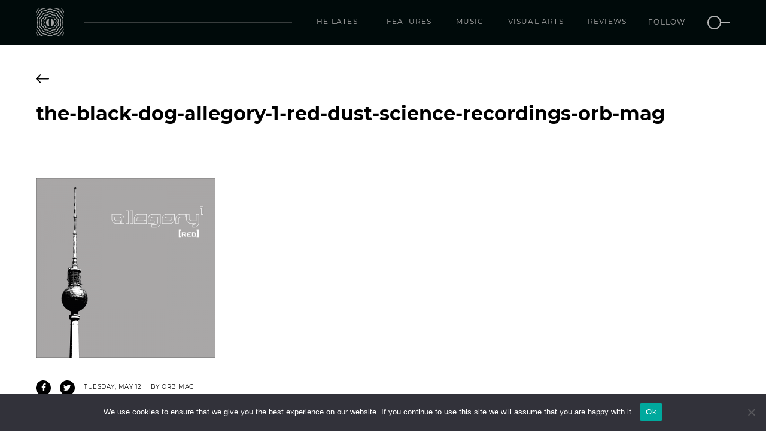

--- FILE ---
content_type: text/css
request_url: https://www.orbmag.com/wp-content/themes/orbmag/css/main.css?ver=20181217
body_size: 1156
content:
.container--flex{
    display: -webkit-box; 
    display: -moz-box;
    display: -ms-flexbox;
    display: -webkit-flex; 
    display: flex
}

.container--wrap{
    flex-wrap: wrap;
}

.section-title {}

.section-title h2, 
.section-title h1 {
    font-size: 18px;
    line-height: 22px;
    letter-spacing: 0.72px;
    color: #272D2D;
    font-weight: 400;
    padding-left: 33px;
    position: relative;
    text-transform: uppercase;
}


.section-title h2 a, 
.section-title h1 a{
    color: #272D2D;
}

.section-title h2:before, 
.section-title h1:before {
    content: "";
    position: absolute;
    width: 22px;
    height: 2px;
    position: absolute;
    /* background: #272D2D; */
    background: #080808;
    left: 0;
    top: 50%;
    transform: translateY(-50%);
}


.moreLink{
    display: flex;
    justify-content: flex-end;
}

.moreLink a {
    font-size: 12px;
    line-height: 24px;
    letter-spacing: 0.6px;
    color: #272D2D;
    background: none;
    width: 100%;
    display: flex;
    justify-content: flex-end;
    align-items: center;
    text-transform: uppercase;
    position: relative;
    padding: 0px;
    max-width: calc(25% - 10px);

    transition: all 0.3s linear;
    -webkit-transition: all 0.3s linear;
}

.ft-secondary .moreLink a{
    max-width: calc(33.334% - 10px);
}

.moreLink a:before {
    content: "";
    -webkit-box-flex: 1!important;
    -ms-flex-positive: 1!important;
    flex-grow: 1!important;
    background: #000;
    height: 1px;
    margin-right: 12px;
}
/* 
.moreLink a:hover {
    color: #fff;
    background: #000;
    text-decoration: none;
} */

.moreLink.invert a {
    color: #fff !important;
    /* background: #272D2D; */
    text-decoration: none;
}

.moreLink.invert a:before {
    background:#707070;
}

/* .moreLink.invert a:hover {
    background: #fff !important;
    color: #272D2D !important;
} 

.moreLink.invert a:hover::before {
    background: #000;
}

.moreLink a:hover:before {
   background:#707070;
}*/

/**/

.gridx4.container--flex .articleBox{
    flex:1 0 25%;
    padding-left:10px;
    padding-right: 10px;
}

.gridx2.container--flex .articleBox{
    flex:1 0 50%;
    padding-left:10px;
    padding-right: 10px;
}

.articleBox h3,
.articleBox h3 a {
    font-size: 18px;
    line-height: 27px;
    color: #272D2D;
    font-family: 'Montserrat-Bold';
    text-decoration: none;
    margin-top: 18px;
    transition: color 0.2s ease-in-out;
}

.articleBox header:hover a {
    color: #000;
}

.articleBox p {
    font-size: 12px;
    line-height: 20px;
    letter-spacing: 1px;
    color: #000;
    font-family: 'Montserrat-Light';
    margin: 0px;
}

.articleBox article {
    display: -webkit-box;
    display: -moz-box;
    display: -ms-flexbox;
    display: -webkit-flex;
    display: flex;
    flex-direction: column;
}

article:focus {
    outline: none;
}

.articleBox article figure, 
.features-news article figure,
.reviews-news article figure,
.podcast-primary figure,
.podcast-slider-article article figure,
.new-music-news article figure {
    /*overflow: hidden;*/
    max-width: 100%;
    width: 100%;
    position: relative;
    display: inline-block;
}
.podcast-primary figure{
    float:left;
}
.articleBox article figure a,
.features-news article figure a,
.reviews-news article figure>a,
.podcast-primary figure>a,
.podcast-slider-article article figure>a,
.new-music-news article figure>a {
    float: left;
    overflow: hidden;
    position: relative;
    width: 100%;
    max-width: 100%;
}

.articleBox article a img,
.features-news article figure >a img,
.reviews-news article figure>a img,
.podcast-primary figure>a img,
.podcast-slider-article article figure>a img,
.new-music-news article figure>a img {
    width: 100%;
    display: inline-block;
    transition: all 0.2s ease-out;
    -webkit-transition: all 0.2s ease-out;
    -moz-transition: all 0.2s ease-out;
    -o-transition: all 0.2s ease-out;
    -ms-transition: all 0.2s ease-out;
}

.articleBox article figure a:before,
.features-news article figure > a:before,
.reviews-news article figure>a:before,
.podcast-primary figure>a:before,
.podcast-slider-article article figure>a:before,
.new-music-news article figure>a:before {
    content: "";
    position: absolute;
    z-index: -10;
    left: 0;
    /*opacity: 0;*/
    top: 0;
    width: 100%;
    border-radius: 0px;
    bottom: 0;
    /*background: rgba(255,255,255, 0);*/
    transition: all 0.2s ease-out;
    -webkit-transition: all 0.2s ease-out;
    -moz-transition: all 0.2s ease-out;
    -o-transition: all 0.2s ease-out;
    -ms-transition: all 0.2s ease-out;
}

.articleBox article figure a:hover:before,
.features-news article figure >a:hover:before,
.reviews-news article figure>a:hover:before,
.podcast-primary:hover figure>a:before,
.podcast-slider-article article figure>a:before,
.new-music-news article figure:hover>a:before {
    z-index: 3;
    transition: all 0.2s ease-out;
}

.articleBox article figure a:hover img,
.features-news article figure >a:hover img,
.reviews-news article figure>a:hover img,
.podcast-primary:hover figure>a img,
.podcast-slider-article article figure>a:hover img,
.new-music-news article figure:hover>a img {
    transform: scale(1.01);
    transform-origin: center;
    -webkit-transform: scale(1.01);
    -webkit-transform-origin: center;
    -moz-transform: scale(1.01);
    -o-transform-origin: center;
    filter: grayscale(80%);
}

.articleBox article .new-music-article {
    width:100%;
    bottom: 0px;
    padding: 15px;
    background: rgba(234, 234, 234, 0.9);
}

.articleBox .orb-play-button,
.podcast-slider-article .orb-play-button {
    position: absolute;
    background:rgba(0,0,0,.5);
    background: url('../images/player-logo.svg') no-repeat center;
    left: 0;
    top: 0;
    width: 100%;
    height: 100%;
}
@media (max-width:992px){
    .gridx4.container--flex .articleBox{
        flex:1 0 33.33%;
        padding-left:10px;
        padding-right: 10px;
    }
}

@media (max-width:992.98px){
    
    .moreLink a {
        max-width: 50% !important;
    }
}

@media (max-width:767.98px){
    .articleBox h3,
    .articleBox h3 a, 
    .reviews-news h3, 
    .reviews-news h3 a {
        font-size: 16px;
        line-height: 20px;
        color: #272D2D;
        font-family: 'Montserrat-Bold';
        text-decoration: none;
        letter-spacing: 0px;
        transition: color 0.2s ease-in-out;
    }

    .articleBox p{
        font-size: 12px;
        line-height:16px;
    }


    .gridx4.container--flex .articleBox{
        flex:1 0 50%;
        padding-left:10px;
        padding-right: 10px;
    }

    .gridx2.container--flex{
        flex-direction: column;
    }


    .moreLink a {
        /* color: #fff;
        background: #272D2D; */
        max-width: 100% !important;
    }

    .moreLink a:before {
        /* background: #fff; */
    }
  
}